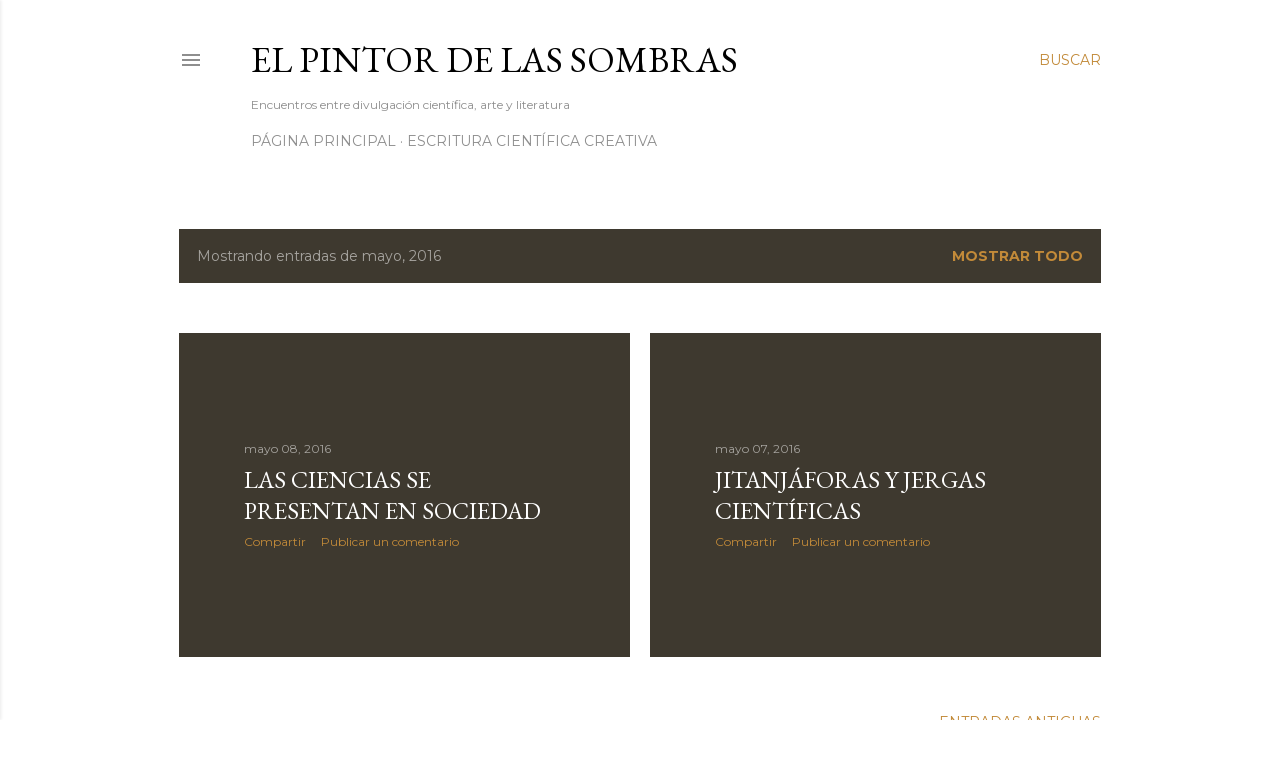

--- FILE ---
content_type: text/plain
request_url: https://www.google-analytics.com/j/collect?v=1&_v=j102&a=1461157480&t=pageview&_s=1&dl=https%3A%2F%2Fwww.elpintordelassombras.com%2F2016%2F05%2F&ul=en-us%40posix&dt=El%20Pintor%20de%20las%20Sombras&sr=1280x720&vp=1280x720&_u=IEBAAEABAAAAACAAI~&jid=531263454&gjid=1381762869&cid=1287237676.1769153380&tid=UA-118825577-1&_gid=800303474.1769153380&_r=1&_slc=1&z=250970972
body_size: -454
content:
2,cG-K30SJE2J7R